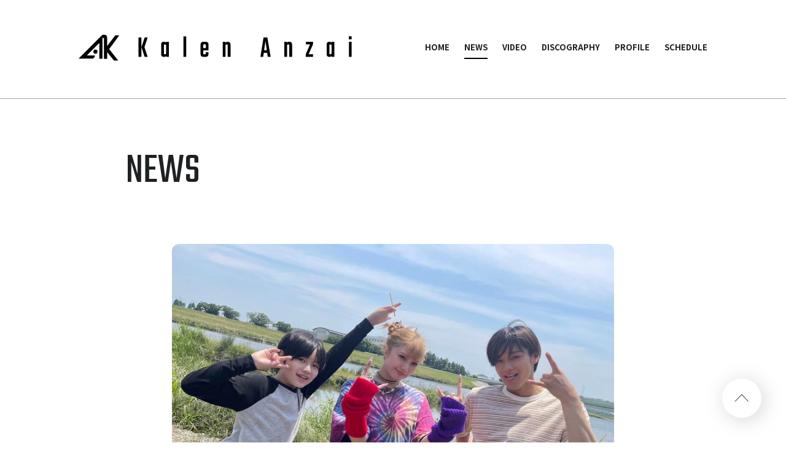

--- FILE ---
content_type: text/html; charset=UTF-8
request_url: https://kalenanzai.com/news/detail.php?id=1104507
body_size: 18415
content:
<!DOCTYPE html>
<html lang="ja">
<head prefix="og: http://ogp.me/ns# fb: http://ogp.me/ns/fb# website: http://ogp.me/ns/website#">
<meta charset="utf-8">
<link rel="icon" href="/favicon.ico">
<link rel="apple-touch-icon" size="180x180" href="http://kalenanzai.com/assets/img/apple-touch-icon.png">
<title>安斉かれんが主演を務める短編映画「イマジナリーフレンド」メイキング映画公開！ - NEWS |  | 安斉かれん OFFICIAL SITE</title>

<meta name="viewport" content="width=device-width, initial-scale=1">
<meta name="description" content="安斉かれん OFFICIAL SITE。リリース情報、ニュース情報、プロフィール">
<meta name="keywords" content="">
<meta name="thumbnail" content="http://kalenanzai.com/assets/img/ogp.png" />
<meta property="og:title" content="安斉かれんが主演を務める短編映画「イマジナリーフレンド」メイキング映画公開！ - NEWS |  | 安斉かれん OFFICIAL SITE">
<meta property="og:type" content="website">
<meta property="og:image" content="http://kalenanzai.com/assets/img/ogp.png" />
<meta property="og:description" content="安斉かれん OFFICIAL SITE。リリース情報、ニュース情報、プロフィール">
<meta property="og:url" content="http://kalenanzai.com/news/detail.php?id=1104507" />
<meta property="og:site_name" content="安斉かれんが主演を務める短編映画「イマジナリーフレンド」メイキング映画公開！ - NEWS |  | 安斉かれん OFFICIAL SITE" />
<meta name="twitter:card" content="summary_large_image">
<meta name="twitter:title" content="安斉かれんが主演を務める短編映画「イマジナリーフレンド」メイキング映画公開！ - NEWS |  | 安斉かれん OFFICIAL SITE">
<meta name="twitter:description" content="安斉かれん OFFICIAL SITE。リリース情報、ニュース情報、プロフィール">
<meta name="twitter:image" content="http://kalenanzai.com/assets/img/ogp.png">
<meta name="twitter:site" content="">
<meta http-equiv="x-ua-compatible" content="ie=edge">
<meta name="format-detection" content="telephone=no">
<!-- Google Tag Manager -->
<script>(function(w,d,s,l,i){w[l]=w[l]||[];w[l].push({'gtm.start':
new Date().getTime(),event:'gtm.js'});var f=d.getElementsByTagName(s)[0],
j=d.createElement(s),dl=l!='dataLayer'?'&l='+l:'';j.async=true;j.src=
'https://www.googletagmanager.com/gtm.js?id='+i+dl;f.parentNode.insertBefore(j,f);
})(window,document,'script','dataLayer','GTM-N4VST33');</script>
<!-- End Google Tag Manager --><link rel="canonical" href="">
<link rel="preconnect" href="https://fonts.gstatic.com">
<link href="https://fonts.googleapis.com/css2?family=Noto+Sans+JP:wght@300;400;500;700&family=Teko:wght@400;700&family=Lato:wght@300;400;700&display=swap" rel="stylesheet">
<link rel="stylesheet" href="/assets/css/style.min.css?1646617778" type="text/css">
<script type="text/javascript">
var jsSiterootpass = '/';
var jsNewsWeekType = 'en';
</script>
<script src="/assets/js/jquery-3.4.1.min.js" defer></script>
<script src="/assets/js/libs/slick.min.js" defer></script>
<script src="/assets/js/libs/rellax.min.js" defer></script>
<script src="/assets/js/libs/fitie.min.js" defer></script>
<script src="/assets/js/libs/lazysizes.min.js" defer></script>
<script src="/assets/js/libs/jquery.rwdImageMaps.min.js" defer></script>
<!-- BEGIN avex common footer -->
<script src="https://avex.jp/avexcopy/copy.js" defer></script>
<!-- END avex common footer -->
</head>
<body>
<!-- Google Tag Manager (noscript) -->
<noscript><iframe src="https://www.googletagmanager.com/ns.html?id=GTM-N4VST33"
height="0" width="0" style="display:none;visibility:hidden"></iframe></noscript>
<!-- End Google Tag Manager (noscript) --><ul class="loading">
<li class="loader__icon"><span class="loader__icon--quart"></span></li>
</ul><!-- /.loading -->
<div class="wrap" ontouchstart="">
<header class="headerWrap js-headerWrap"><div class="siteTtl js-siteTtl"><a href="/" class="siteTtl__link"><img src="/assets/img/common/logo_sitetitle.svg" width="" height="" alt="" class="siteTtl__img"></a></div><nav class="acdIcon js-acdBtn"><a class="acdIcon__link"><i class="acdIcon__linkDrawer"></i><span class="acdIcon__linkText js-acdBtnText">MENU</span></a></nav><!-- /.acdIcon -->
<div class="headerNavBg js-acdBg"></div>
<div class="headerNavWrap js-acdConts">
<nav class="headerNav js-headerNav">
<ul class="headerMenu js-headerMenu">
<li class="headerMenu__list"><a href="/" class="headerMenu__link">HOME</a></li>
<li class="headerMenu__list"><a href="/news/" class="headerMenu__link is-current">NEWS</a></li>
<li class="headerMenu__list"><a href="/video/" class="headerMenu__link">VIDEO</a></li>
<li class="headerMenu__list"><a href="/discography/" class="headerMenu__link">DISCOGRAPHY</a></li>
<li class="headerMenu__list"><a href="/profile/" class="headerMenu__link">PROFILE</a></li>
<li class="headerMenu__list"><a href="/schedule/" class="headerMenu__link">SCHEDULE</a></li>
</ul><!-- /.headerMenu --><div class="headerIcons headerIcons--lng4">
<ul class="snsLists">
<li class="snsList linkPull"><img src="/assets/img/common/icon_sns_youtube.svg" width="" height="" alt="YouTube" class="snsList--img"><div class="linkPull__wrap  linkPull__wide"><ul class="linkPull__ul">
    <li class="linkPull__li"><a class="linkPull__a" href="https://www.youtube.com/channel/UCOFXUN-4bc36S1hEhdl3MIg" target="_blank" rel="noopener">安斉かれん音楽</a></li>
    <li class="linkPull__li"><a class="linkPull__a" href="https://www.youtube.com/channel/UCvC_KaHQNkC6FSIg1irScpA" target="_blank" rel="noopener">かれんの日常</a></li></ul></div></li>
<li class="snsList linkPull"><img src="/assets/img/common/icon_sns_instagram.svg" width="" height="" alt="Instagram" class="snsList--img"><div class="linkPull__wrap "><ul class="linkPull__ul">
    <li class="linkPull__li"><a class="linkPull__a" href="https://www.instagram.com/kalenanzai/" target="_blank" rel="noopener">安斉かれん</a></li>
    <li class="linkPull__li"><a class="linkPull__a" href="https://www.instagram.com/k19990815/" target="_blank" rel="noopener">かれんの日常</a></li></ul></div></li>
<li class="snsList"><a href="https://www.tiktok.com/@kalen_anzai?_d=secCgYIASAHKAESPgo8l1BVUkeR%2BMM5oU%2BF0porAuoQDu9F6xd5VRNuZJU0JFeRNMnAMmIMOUAfOXrSb3L7%2FYnd7aa%2BYP0SiO%2F2GgA%3D&checksum=a6c70226451aa685454a155bbb6c50746da83da2987b1c0167d9dede414ea4fb&language=ja&sec_uid=MS4wLjABAAAAqFKK4Ku-XC_1QgG74LxTqQpMfulvJza6y50abuBz-_1hoyHaaHAufJShdrylC15k&sec_user_id=MS4wLjABAAAATe3iCxcC3l4tKY-Y8UVwfmwxZ9ye1bZFvc62lr7fijrytZncGyg5KUhVchRKavIh&share_app_id=1180&share_author_id=6680498825139291137&share_link_id=69B4E294-6431-48BE-8444-42A173E56EC7&tt_from=copy&u_code=d5777m0ja6gi5f&user_id=6669019815007305730&utm_campaign=client_share&utm_medium=ios&utm_source=copy&source=h5_t&_r=1" target="_blank" class="snsList--link"><img src="/assets/img/common/icon_sns_tiktok.svg" width="" height="" alt="TikTok" class="snsList--img"></a></li>
<li class="snsList linkPull"><img src="/assets/img/common/icon_sns_twitter.svg" width="" height="" alt="Twitter" class="snsList--img"><div class="linkPull__wrap  linkPull__spwide"><ul class="linkPull__ul">
    <li class="linkPull__li"><a class="linkPull__a" href="https://twitter.com/kalen_anzai" target="_blank" rel="noopener">安斉かれん</a></li>
    <li class="linkPull__li"><a class="linkPull__a" href="https://twitter.com/kalen_staff" target="_blank" rel="noopener">安斉かれんSTAFF</a></li></ul></div></li>
<li class="snsList"><a href="https://music.line.me/artist/mi00000000109a492a" target="_blank" class="snsList--link"><img src="/assets/img/common/icon_music_linemusic.svg" width="" height="" alt="LINE MUSIC" class="snsList--img"></a></li>
<li class="snsList"><a href="https://open.spotify.com/artist/69hIxBVhw5zdCXv01W3Mbd?si=Hdn6H1UsTgiB9kDwpuXZRA" target="_blank" class="snsList--link"><img src="/assets/img/common/icon_music_spotify.svg" width="" height="" alt="spotify" class="snsList--img"></a></li>
<li class="snsList"><a href="https://music.apple.com/jp/artist/1459230337?app=music&at=1l3v225&lId=22044262&cId=none&sr=5&src=Linkfire&itscg=30440&itsct=catchall_p5&ct=LFV_4ae8ad1588fea57db5ecad7e9b81f700&ls=1" target="_blank" class="snsList--link"><img src="/assets/img/common/icon_music_applemusic.svg" width="" height="" alt="Apple Music" class="snsList--img"></a></li>
<li class="snsList"><a href="https://s.awa.fm/artist/9afb01d485632e099e06/" target="_blank" class="snsList--link"><img src="/assets/img/common/icon_music_awa.svg" width="" height="" alt="AWA" class="snsList--img"></a></li>
</ul><!-- /.snsLists -->
</div><!-- /.headerIcons -->
</nav><!-- /.headerNavWrap -->
</div><!-- /.headerNavWrap -->
</header><!-- /.headerWrap --><article class="contents contents--page">
<section class="pageConts pageConts--news">
<div class="pageTitle__wrap">
<div class="pageTitle__fade js-toggleTitle">
<div class="pageTitle">NEWS</div>
</div><!-- /.pageTitle__fade -->
</div><!-- /.pageTitle__wrap -->
<div class="post__detailThumb"><img src="https://img.imageimg.net/artist/kalenanzai/img/news_thumbnail_image_1104507.jpg" class="post__detailThumbImg" width="" height=""></div>
<ul class="postDetail__data">
<li class="postDetail__date">2022.11.30 [Wed]</li>
<li class="postDetail__snsWrap">
<div class="postDetail__sns"><a href="https://twitter.com/share?ref_src=twsrc%5Etfw" class="twitter-share-button" data-show-count="false">Tweet</a><script async src="https://platform.twitter.com/widgets.js" charset="utf-8"></script></div>
<div class="postDetail__sns"><div class="line-it-button" data-lang="ja" data-type="share-a" data-ver="3" data-url="http://kalenanzai.com/news/detail.php?id=1104507" data-color="default" data-size="small" data-count="false" style="display: none;"></div>
<script src="https://d.line-scdn.net/r/web/social-plugin/js/thirdparty/loader.min.js" async="async" defer="defer"></script></div>
</li><!-- /.postDetail__snsWrap -->
</ul><!-- /.postDetail__data -->
<h1 class="postTitle">安斉かれんが主演を務める短編映画「イマジナリーフレンド」メイキング映画公開！</h1>
<div class="post__detailPost">
安斉かれん・志水透哉・松本怜生が出演する短編映画「イマジナリーフレンド」のメイキング映像が公開！<br />
本編は、11/23より各動画配信サービスにて公開中です♪<br />
<br />
映画は、「目に見えないものを信じること」をテーマに、安斉演じる『カレン』が、誰の目にも見えない猫を探す少年『ナナシ』と、目に見えるモノしか描けない画家『ヒカリ』との交流を通して、徐々に自信を取り戻し、主題歌である「未来の音」という楽曲を完成させていくというストーリー。<br />
<br />
短編映画「イマジナリーフレンド」メイキング映像<br />
<a href="https://youtu.be/77XBzcZeFTw">https://youtu.be/77XBzcZeFTw</a><br />
<br />
短編映画「イマジナリーフレンド」予告編<br />
<a href="https://youtu.be/hY4xsZb2VkU">https://youtu.be/hY4xsZb2VkU</a><br />
<br />
短編映画『イマジナリーフレンド』<br />
■監督･脚本：坂部敬史<br />
■ｷｬｽﾄ：安斉かれん､松本怜生､志水 透哉<br />
■主題歌：｢未来の音｣安斉かれん<br />
<br />
【見放題ｻｰﾋﾞｽ】<br />
配信開始：2022年11月23日<br />
短編映画｢ｲﾏｼﾞﾅﾘｰﾌﾚﾝﾄﾞ｣の配信と合わせて､安斉かれんミュージックビデオ特集としてMV全15曲配信開始！<br />
dTV <a href="https://bit.ly/3UHOmKb">https://bit.ly/3UHOmKb</a></div><!-- /.news__detailPost-->
<div class="pageBack__Wrap"><a href="javascript:history.back();" class="arrowBtn__link arrowBtn__link--left"><i class="arrowBtn__icon"></i><span class="arrowBtn__text">back</span></a></div>
<nav class="otherPosts">
<h2 class="otherPosts__title">最新<span class="otherPosts__title--notes">NEWS</span></h2>
<ul class="infoLists infoLists--newest">
<li class="infoList">
<a href="/news/detail.php?id=1129829" class="infoList__link">
<ul class="infoList__icons">
<li class="infoList__icon"><time class="infoList__time">2025.11.26<span class="infoList__time--week">[Wed]</span></time></li>
</ul><!-- /.infoList__icons -->
<p class="infoList__text">12月20日（土）『 SQU4D P4RTY -VOLUME.3 』開催決定！</p>
</a><!-- /.infoList__link -->
</li><!-- /.infoList -->
<li class="infoList">
<a href="/news/detail.php?id=1129720" class="infoList__link">
<ul class="infoList__icons">
<li class="infoList__icon"><time class="infoList__time">2025.09.29<span class="infoList__time--week">[Mon]</span></time></li>
</ul><!-- /.infoList__icons -->
<p class="infoList__text">12月13日（土）「京都I博 vol.11」に出演決定！</p>
</a><!-- /.infoList__link -->
</li><!-- /.infoList -->
<li class="infoList">
<a href="/news/detail.php?id=1129716" class="infoList__link">
<ul class="infoList__icons">
<li class="infoList__icon"><time class="infoList__time">2025.11.10<span class="infoList__time--week">[Mon]</span></time></li>
</ul><!-- /.infoList__icons -->
<p class="infoList__text">12/31（水)『この瞬間、世界に踊らされない。- Issue 10 ～年忘れライヴ～』出演決定！！</p>
</a><!-- /.infoList__link -->
</li><!-- /.infoList -->
</ul><!-- /.infoLists -->
</nav><!-- /.otherPostss -->

</section><!-- /.pageConts -->
</article><!-- /.contents -->

<div class="toTop js-toTop"><img src="/assets/img/common/btn_totop.svg" class="toTop__btn" width="64" height="64" alt="to top"></div>
<footer class="footer__wrap js-footerWrap">
<div class="footerLogo"><a href="/" class="footerLogo--link"><img src="/assets/img/common/logo_footer.svg" width="" height="" alt="安斉かれん OFFICIAL SITE" class="footerLogo--img"></a></div>
<nav class="footerLinks">
<ul class="footerNav">
<li class="footerNav__list"><a href="/" class="footerNav__link">HOME</a></li>
<li class="footerNav__list"><a href="/news/" class="footerNav__link">NEWS</a></li>
<li class="footerNav__list"><a href="/video/" class="footerNav__link">VIDEO</a></li>
<li class="footerNav__list"><a href="/discography/" class="footerNav__link">DISCOGRAPHY</a></li>
<li class="footerNav__list"><a href="/profile/" class="footerNav__link">PROFILE</a></li>
<li class="footerNav__list"><a href="/schedule/" class="footerNav__link">SCHEDULE</a></li>
</ul><!-- /.footerNav -->
<ul class="snsLists">
<li class="snsList linkPull"><img src="/assets/img/common/icon_sns_youtube-white.svg" width="" height="" alt="YouTube" class="snsList--img"><div class="linkPull__wrap -white linkPull__wide"><ul class="linkPull__ul">
    <li class="linkPull__li"><a class="linkPull__a" href="https://www.youtube.com/channel/UCOFXUN-4bc36S1hEhdl3MIg" target="_blank" rel="noopener">安斉かれん音楽</a></li>
    <li class="linkPull__li"><a class="linkPull__a" href="https://www.youtube.com/channel/UCvC_KaHQNkC6FSIg1irScpA" target="_blank" rel="noopener">かれんの日常</a></li></ul></div></li>
<li class="snsList linkPull"><img src="/assets/img/common/icon_sns_instagram-white.svg" width="" height="" alt="Instagram" class="snsList--img"><div class="linkPull__wrap -white"><ul class="linkPull__ul">
    <li class="linkPull__li"><a class="linkPull__a" href="https://www.instagram.com/kalenanzai/" target="_blank" rel="noopener">安斉かれん</a></li>
    <li class="linkPull__li"><a class="linkPull__a" href="https://www.instagram.com/k19990815/" target="_blank" rel="noopener">かれんの日常</a></li></ul></div></li>
<li class="snsList"><a href="https://www.tiktok.com/@kalen_anzai?_d=secCgYIASAHKAESPgo8l1BVUkeR%2BMM5oU%2BF0porAuoQDu9F6xd5VRNuZJU0JFeRNMnAMmIMOUAfOXrSb3L7%2FYnd7aa%2BYP0SiO%2F2GgA%3D&checksum=a6c70226451aa685454a155bbb6c50746da83da2987b1c0167d9dede414ea4fb&language=ja&sec_uid=MS4wLjABAAAAqFKK4Ku-XC_1QgG74LxTqQpMfulvJza6y50abuBz-_1hoyHaaHAufJShdrylC15k&sec_user_id=MS4wLjABAAAATe3iCxcC3l4tKY-Y8UVwfmwxZ9ye1bZFvc62lr7fijrytZncGyg5KUhVchRKavIh&share_app_id=1180&share_author_id=6680498825139291137&share_link_id=69B4E294-6431-48BE-8444-42A173E56EC7&tt_from=copy&u_code=d5777m0ja6gi5f&user_id=6669019815007305730&utm_campaign=client_share&utm_medium=ios&utm_source=copy&source=h5_t&_r=1" target="_blank" class="snsList--link"><img src="/assets/img/common/icon_sns_tiktok-white.svg" width="" height="" alt="TikTok" class="snsList--img"></a></li>
<li class="snsList linkPull"><img src="/assets/img/common/icon_sns_twitter-white.svg" width="" height="" alt="Twitter" class="snsList--img"><div class="linkPull__wrap -white linkPull__spwide"><ul class="linkPull__ul">
    <li class="linkPull__li"><a class="linkPull__a" href="https://twitter.com/kalen_anzai" target="_blank" rel="noopener">安斉かれん</a></li>
    <li class="linkPull__li"><a class="linkPull__a" href="https://twitter.com/kalen_staff" target="_blank" rel="noopener">安斉かれんSTAFF</a></li></ul></div></li>
<li class="snsList"><a href="https://music.line.me/artist/mi00000000109a492a" target="_blank" class="snsList--link"><img src="/assets/img/common/icon_music_linemusic-white.svg" width="" height="" alt="LINE MUSIC" class="snsList--img"></a></li>
<li class="snsList"><a href="https://open.spotify.com/artist/69hIxBVhw5zdCXv01W3Mbd?si=Hdn6H1UsTgiB9kDwpuXZRA" target="_blank" class="snsList--link"><img src="/assets/img/common/icon_music_spotify-white.svg" width="" height="" alt="spotify" class="snsList--img"></a></li>
<li class="snsList"><a href="https://music.apple.com/jp/artist/1459230337?app=music&at=1l3v225&lId=22044262&cId=none&sr=5&src=Linkfire&itscg=30440&itsct=catchall_p5&ct=LFV_4ae8ad1588fea57db5ecad7e9b81f700&ls=1" target="_blank" class="snsList--link"><img src="/assets/img/common/icon_music_applemusic-white.svg" width="" height="" alt="Apple Music" class="snsList--img"></a></li>
<li class="snsList"><a href="https://s.awa.fm/artist/9afb01d485632e099e06/" target="_blank" class="snsList--link"><img src="/assets/img/common/icon_music_awa-white.svg" width="" height="" alt="AWA" class="snsList--img"></a></li>
</ul><!-- /.snsLists -->
</nav><!-- /.footerLinks -->
<!-- BEGIN avex共通フッター -->
<div id="acommoncopy" data-color="avexblue" data-wovn="0" data-general="0"></div>
<!-- END avex共通フッター -->
</footer><!-- /.footer__wrap -->
</div><!-- /.wrap -->
<script src="/assets/js/script.min.js?1646617798" defer></script></body>
</html>


--- FILE ---
content_type: text/javascript
request_url: https://kalenanzai.com/assets/js/script.min.js?1646617798
body_size: 12259
content:
$(function(){"use strict";$.when(setTimeout(function(){$(".loader__icon").animate({opacity:0},{duration:200,easing:"linear",complete:function(){$(".loading").fadeOut(300)}})},1e3)).done(function(){$(".js-imgShow").length&&setTimeout(function(){$(".js-imgShow").addClass("is--show")},1e3),$(".js-toggleTitle").length&&setTimeout(function(){$(".js-toggleTitle").addClass("is--show")},1e3)}),$(function(){$("li.linkPull").on("click",function(){$(".linkPull__wrap").removeClass("open"),$(this).children(".linkPull__wrap").addClass("open")})}),$(function(){$(document).on("click",function(s){$(s.target).closest("li.linkPull").length||$(".linkPull__wrap").removeClass("open")})});var e,i=!1;function a(s,t,a){i=!1,s.removeClass("is--show"),t.removeClass("is--active"),a.removeClass("is--show"),$(".js-acdBtnText").text("menu"),$("body").css({overflow:""}),e=setTimeout(function(){t.removeClass("is--show")},1e3)}$(".js-acdBtn").on("click",function(){var s=$(".js-acdConts"),t=$(".js-acdBg");return i?a($(this),s,t):(clearTimeout(e),s.addClass("is--show"),setTimeout(function(){s.addClass("is--active")},100),$([this,t[0]]).addClass("is--show"),$(".js-acdBtnText").text("close"),$("body").css({overflow:"hidden"}),i=!0),!1}),$(".js-acdBg").on("click",function(){a($(".js-acdBtn"),$(".js-acdConts"),$(this))}),$(".js-toTop").on("click",function(){$("body,html").stop().animate({scrollTop:0},300)}),window.onscroll=function(){var s=$(window).scrollTop(),t=$(window).innerHeight();$(".js-imgShow").length&&$(".js-imgShow").each(function(){$(this).offset().top-t<s&&$(this).addClass("is--show")}),$(".js-toggleSecTitle").length&&$(".js-toggleSecTitle").each(function(){$(this).offset().top-t<s&&$(this).addClass("is--show")});var a=$(".js-toTop"),e=767<=window.innerWidth?40:15,i=767<=window.innerWidth?128:79,o=$(".js-footerWrap").offset().top-window.innerHeight,n=s-o,d=$("#acmncopy").offset().top-window.innerHeight,l=s-d;d<=s?a.css("bottom",e+l+"px"):a.css("bottom",""),o+i-e<=s?$(".js-shopBtn").css("bottom",e+n+"px"):$(".js-shopBtn").css("bottom","")},s($(".js-postCatLists"),$(".js-postCatList"),$(".js-postCatCurrent"),25),window.addEventListener("resize",function(){s($(".js-postCatLists"),$(".js-postCatList"),$(".js-postCatCurrent"),25)}),$("img[usemap]").rwdImageMaps(),$('a[href^="#"]').click(function(){var s,t=$(this).attr("href");return s="#"==t||""==t?"html":t,t=$(s),s=t.hasClass("js-sclSpace")?20:0,s=t.length?t.offset().top-s:0,$("body,html").stop().animate({scrollTop:s},500),!1}),$(document).on("click",".js-slideModal",function(s){s.preventDefault(),$(".js-topslide").slick("slickPause"),$(".js-tieupslide").slick("slickPause"),$(".js-modalBg, .js-modalClose").fadeIn();s=$(this).data("id"),s=$("#"+s);return s.length&&s.clone(!0).appendTo(".modal__conts"),$(this).hasClass("js-modalWidthfree")&&$(".modal__conts").addClass("is-width"),$(".modal__conts").fadeIn(),$("body").css({overflow:"hidden"}),!1}),$(".js-modalBg, .js-modalClose").on("click",function(s){$(".js-modalBg, .js-modalClose, .modal__conts").fadeOut(),$(".modal__conts").html(""),$("body").css({overflow:""}),$(".js-topslide").slick("slickPlay"),$(".js-tieupslide").slick("slickPlay")}),$(".js-topslide").on("init",function(s,t){1<t.slideCount&&($(this).append('<div class="slick-counter"><span class="current"></span>/<span class="total"></span></div>'),$(this).find(".current").text(t.currentSlide+1),$(this).find(".total").text(t.slideCount))}).slick({autoplay:!0,autoplaySpeed:3500,speed:800,dots:!1,arrows:!0,lazyLoad:"ondemand"}).on("beforeChange",function(s,e,i,o){$(this).find(".current").text(o+1),$(this).find(".slick-slide").each(function(s,t){var a=$(t),t=a.attr("data-slick-index");o==e.slideCount-1&&0==i?"-1"==t?a.addClass("is-active-next"):a.removeClass("is-active-next"):0==o&&t==e.slideCount?a.addClass("is-active-next"):a.removeClass("is-active-next")})});var o=!0;$(".js-topVideoSlide").slick({autoplay:!1,autoplaySpeed:2500,speed:800,dots:!0,arrows:!0,centerMode:!0,centerPadding:"22%",lazyLoad:"ondemand",responsive:[{breakpoint:768,settings:{arrows:!1,centerPadding:"15.8%"}}]}).on("beforeChange",function(s,t,a,e){o=!1}).on("afterChange",function(s,t,a){o=!0}),$(".js-tieupslide").on("init",function(s,t){1<t.slideCount&&($(this).append('<div class="slick-counter"><span class="current"></span>/<span class="total"></span></div>'),$(this).find(".current").text(t.currentSlide+1),$(this).find(".total").text(t.slideCount))}).slick({autoplay:!0,autoplaySpeed:3500,speed:800,dots:!1,arrows:!0,centerMode:!0,centerPadding:"17.26%",lazyLoad:"ondemand",responsive:[{breakpoint:768,settings:{centerPadding:"15.8%"}}]}).on("beforeChange",function(s,e,i,o){$(this).find(".current").text(o+1),$(this).find(".slick-slide").each(function(s,t){var a=$(t),t=a.attr("data-slick-index");o==e.slideCount-1&&0==i?"-1"==t?a.addClass("is-active-next"):a.removeClass("is-active-next"):0==o&&t==e.slideCount?a.addClass("is-active-next"):a.removeClass("is-active-next")})});var n=!1;function s(s,o,n,d){var l=window.innerWidth;l<768&&s.each(function(){for(var s,t,a=$(this).find(o),e=0,i=0;i<a.length;i++)e+=a.eq(i).outerWidth()+d;$(this).css({width:e+"px"}),n.length&&(s=$(this).find(n).offset().left,t=$(this).find(n).outerWidth(),l<s+t&&$(this).parent().animate({scrollLeft:s+t},300))})}function d(s,t){$(".modalWrap, .modal__close").fadeIn();s=s.data("modal"),s=$("#"+s);s.find(".js-listsWrap").html(t),s.clone(!0).appendTo(".modal__conts"),$(".modal__conts").fadeIn(),$("body").css({overflow:"hidden"})}$(".js-ajaxShop").on("click",function(s){if(s.stopPropagation(),s.preventDefault(),n)return!1;n=!0;var t=$(this),s=$(this).data("data");$.ajax({type:"POST",dataType:"json",url:"../discography/ajax.php",data:{data:s,mode:"mode=16"}}).done(function(s){!0===s.link?window.open(s.url,"_blank"):d(t,s.data)}).fail(function(s){console.log(s)})}),$(".js-ajaxDigital").on("click",function(s){if(s.stopPropagation(),s.preventDefault(),n)return!1;n=!0;var t=$(this),s=$(this).data("data");$.ajax({type:"POST",dataType:"json",url:"../discography/ajax.php",data:{data:s,mode:"mode=17"}}).done(function(s){!0===s.link?window.open(s.url,"_blank"):d(t,s.data)}).fail(function(s){console.log(s)})}),$(".js-shop, .js-digital").on("click",function(s){s.stopPropagation(),s.preventDefault(),$(".modalWrap, .modal__close").fadeIn();var t,a,s=!1;1==$(this).parents(".discography__list").length?t=$(this).parents(".discography__list"):1==$(this).parents(".topRelease__list").length?t=$(this).parents(".topRelease__list"):(t=$(this).parents(".package__detailWrap"),s=!0),$(this).hasClass("js-shop")?s?(a=$(this).attr("data-modal-count"),t.find(".js-shopConts").eq(a).clone(!0).appendTo(".modal__conts")):t.find(".js-shopConts").clone(!0).appendTo(".modal__conts"):$(this).hasClass("js-digital")&&(s?(a=$(this).attr("data-modal-count"),t.find(".js-digitalConts").eq(a).clone(!0).appendTo(".modal__conts")):t.find(".js-digitalConts").clone(!0).appendTo(".modal__conts")),$(".modal__conts").fadeIn(),$("body").css({overflow:"hidden"})}),$(".modalWrap, .modal__close").on("click",function(s){$(".modalWrap, .modal__close, .modal__conts").fadeOut(),$(".modal__conts").html(""),$("body").css({overflow:""}),n=!1}),$(document).on("click",".modalDetail__more",function(s){$(this).fadeOut(),$(this).next(".modalDetail__moreshopLinks").slideToggle()}),$(".js-shopLinkFire, .js-digitalLinkFire").on("click",function(s){s.stopPropagation(),s.preventDefault();s=$(this).find("span").attr("data-url");window.open(s,"_blank")}),$(".js-shop, .js-digital, .js-shopLinkFire, .js-digitalLinkFire").on({mouseenter:function(){$(this).parents(".discography__wraplink").addClass("is--btnHover")},mouseleave:function(){$(this).parents(".discography__wraplink").removeClass("is--btnHover")}}),$(".js-notesmore").on("click",function(){var s=$(this).parent(".js-notesmoreWrap"),t=s.offset().top,a=s.find(".js-notesmoreTgt").outerHeight()+24;s.hasClass("is--show")?(s.css({"max-height":"96px"}),s.removeClass("is--show"),$(this).text("read more"),$(this).removeClass("is--show"),$(window).scrollTop()>t&&$("body, html").stop().animate({scrollTop:t},300)):(s.css({"max-height":a+"px"}),s.addClass("is--show"),$(this).text("close"),$(this).addClass("is--show"))}),$(".js-notesmoreWrap").length&&$(".js-notesmoreWrap").each(function(){var e=$(this);setTimeout(function(){var s,t,a;s=e,t=96,a=$(".js-notesmoreTgt"),s.find(a).outerHeight()<t?s.find(".js-notesmore").addClass("is--hide"):s.find(".js-notesmore").removeClass("is--hide")},3e3)}),$(".discWrap").each(function(s,t){var e,a=$(t),i=a.find(".package__thumbLists"),r=a.find(".js-packageThumb"),p=a.find(".js-packageImg"),o=a.find(".js-packageLink"),t=a.find(".js-packageMain");i.each(function(s,t){var a=$(t);(e=a.find(".package__thumbList").length)<4&&(t=e-1,a.css({width:472+148*t+32*(t-1)+"px"}))}),r.slick({autoplay:!1,speed:1e3,dots:!1,arrows:!0,slidesToShow:1,asNavFor:$([o[0],t[0]]),focusOnSelect:!0,variableWidth:!0,lazyLoad:"ondemand"}).find(".slick-current").addClass("is-current"),p.slick({autoplay:!1,speed:1e3,dots:!0,arrows:!1,infinite:!1,slidesToShow:1,asNavFor:t,lazyLoad:"ondemand"}),o.slick({autoplay:!1,speed:1e3,fade:!0,dots:!0,arrows:!1,slidesToShow:1,asNavFor:$([r[0],t[0]])}),t.slick({autoplay:!1,speed:1e3,fade:!0,dots:!1,arrows:!1,draggable:!1,swipe:!1,asNavFor:$([r[0],o[0],p[0]])}),r.on("beforeChange",function(s,t,a,e,i,o){$(this).find('.slick-slide[data-slick-index="'+o+'"]').addClass("is-active"),(2===i||1===i&&a<e)&&$(this).find(".is-current").addClass("is-out"),$(this).find(".is-current").removeClass("is-current")}),r.on("afterChange",function(){$(this).find(".is-out").removeClass("is-out"),$(this).find(".is-active").removeClass("is-active"),$(this).find(".slick-current").addClass("is-current")}),window.innerWidth<=767&&$(".package__thumbBtmLists, .package__tabLists").each(function(){for(var s=$(this).hasClass("package__thumbBtmLists")?$(this).find(".package__thumbBtmList"):$(this).find(".package__tabList"),t=0,a=.0853*window.innerWidth,e=window.innerWidth-s.eq(0).outerWidth(),i=0;i<s.length;i++)t+=s.eq(i).outerWidth()+a;$(this).css({width:t-a+e+"px"})}),a.find(".package__tabList, .package__thumbBtmList").on("click",function(){for(var s=$(this).hasClass("package__tabList")?$(this).parents(".package__tabWrap"):$(this).parents(".package__thumbBtmListsWrap"),t=$(this).hasClass("package__tabList")?$(".package__tabList"):$(".package__thumbBtmList"),a=$(this).hasClass("package__tabList")?$(this).parents(".discWrap").find(".package__thumbBtmListsWrap"):$(this).parents(".discWrap").find(".package__tabWrap"),e=$(this).hasClass("package__tabList")?$(".package__thumbBtmList"):$(".package__tabList"),i=$(this).attr("data-slick-index"),o=$(this).parents(".discWrap").find(".package__tabWrap").offset().top,n=s.find(t),d=0,l=.0853*window.innerWidth,c=0;c<i;c++)d+=n.eq(c).outerWidth()+l;s.find(t).removeClass("js-current"),$(this).addClass("js-current"),a.find(e).removeClass("js-current"),a.find(e).eq(i).addClass("js-current"),p.slick("slickGoTo",i,!1),r.slick("slickGoTo",i,!1),$(this).parents(".discWrap").find(".package__thumbBtmListsWrap").stop().animate({scrollLeft:d},300),$(this).parents(".discWrap").find(".package__tabWrap").stop().animate({scrollLeft:d},300),$(this).hasClass("package__thumbBtmList")&&$("body,html").stop().animate({scrollTop:o},500)}),p.on("beforeChange",function(s,t,a,e){for(var i=$(this).parents(".discWrap").find(".package__tabList"),o=0,n=.0853*window.innerWidth,d=0;d<e;d++)o+=i.eq(d).outerWidth()+n;i.removeClass("js-current"),i.eq(e).addClass("js-current"),$(this).parents(".discWrap").find(".package__thumbBtmList").removeClass("js-current"),$(this).parents(".discWrap").find(".package__thumbBtmList").eq(e).addClass("js-current"),$(this).parents(".discWrap").find(".package__thumbBtmListsWrap").stop().animate({scrollLeft:o},300),$(this).parents(".discWrap").find(".package__tabWrap").stop().animate({scrollLeft:o},300)}),r.on("beforeChange",function(s,t,a,e){$(this).find(".slick-slide").eq(a+1).css("opacity","0")}),r.on("afterChange",function(s,t,a){$(this).find(".slick-slide").css("opacity","")})}),$(".js-videoModal").on("click",function(s){return!!o&&(s.stopPropagation(),s.preventDefault(),$(".modalWrap, .modal__close").fadeIn(),$(this).parents(".js-videoParents").find(".js-videoConts").clone(!0).appendTo(".modal__conts"),$(".modal__conts").fadeIn(),void $("body").css({overflow:"hidden"}))})});

--- FILE ---
content_type: image/svg+xml
request_url: https://kalenanzai.com/assets/img/common/icon_music_linemusic-white.svg
body_size: 756
content:
<svg width="29" height="29" xmlns="http://www.w3.org/2000/svg"><path d="M21.75 0A7.25 7.25 0 0129 7.25v14.5A7.25 7.25 0 0121.75 29H7.25A7.25 7.25 0 010 21.75V7.25A7.25 7.25 0 017.25 0h14.5zm-.522 9.07l-9.743 1.769a.573.573 0 00-.471.563v5.793H9.636c-1.78 0-3.29 1.408-3.292 3.18a3.193 3.193 0 003.198 3.188c1.78-.002 3.194-1.508 3.194-3.28v-7.928l7.293-1.324v4.787H18.65c-1.78 0-3.292 1.408-3.293 3.18a3.193 3.193 0 003.2 3.187c1.78-.001 3.192-1.506 3.192-3.279V9.503a.442.442 0 00-.522-.433zm-10.214 9.84v1.468c0 .811-.661 1.47-1.475 1.47a1.473 1.473 0 01-1.474-1.47c0-.809.661-1.468 1.474-1.468h1.475zm9.015-1.377v1.468c0 .81-.662 1.47-1.475 1.47A1.474 1.474 0 0117.08 19c0-.81.662-1.468 1.475-1.468h1.475zM21.22 5.445l-9.867 1.824a.587.587 0 00-.478.58v.758a.45.45 0 00.53.448l9.868-1.822a.587.587 0 00.477-.58v-.76a.452.452 0 00-.53-.448z" fill="#fff" fill-rule="evenodd"/></svg>

--- FILE ---
content_type: image/svg+xml
request_url: https://kalenanzai.com/assets/img/common/icon_sns_youtube-white.svg
body_size: 420
content:
<svg xmlns="http://www.w3.org/2000/svg" width="38" height="25"><path fill="#FFF" d="M19.535 24.937L11.86 24.8c-2.486-.047-4.977.047-7.413-.442C.74 23.63.477 20.047.203 17.042A49.546 49.546 0 01.685 4.328C1.09 1.978 2.675.575 5.13.423c8.287-.554 16.628-.489 24.896-.23.873.024 1.753.153 2.614.3 4.25.72 4.353 4.778 4.629 8.196a44.838 44.838 0 01-.366 10.351c-.422 2.839-1.228 5.22-4.63 5.45-4.262.3-8.427.542-12.701.465 0-.018-.024-.018-.037-.018zm-4.57-7.366c3.144-1.709 6.228-3.389 9.353-5.086-3.15-1.709-6.227-3.39-9.353-5.087v10.173z"/></svg>

--- FILE ---
content_type: image/svg+xml
request_url: https://kalenanzai.com/assets/img/common/icon_music_linemusic.svg
body_size: 745
content:
<svg width="29" height="29" xmlns="http://www.w3.org/2000/svg"><path d="M21.75 0A7.25 7.25 0 0129 7.25v14.5A7.25 7.25 0 0121.75 29H7.25A7.25 7.25 0 010 21.75V7.25A7.25 7.25 0 017.25 0h14.5zm-.522 9.07l-9.743 1.769a.573.573 0 00-.471.563v5.793H9.636c-1.78 0-3.29 1.408-3.292 3.18a3.193 3.193 0 003.198 3.188c1.78-.002 3.194-1.508 3.194-3.28v-7.928l7.293-1.324v4.787H18.65c-1.78 0-3.292 1.408-3.293 3.18a3.193 3.193 0 003.2 3.187c1.78-.001 3.192-1.506 3.192-3.279V9.503a.442.442 0 00-.522-.433zm-10.214 9.84v1.468c0 .811-.661 1.47-1.475 1.47a1.473 1.473 0 01-1.474-1.47c0-.809.661-1.468 1.474-1.468h1.475zm9.015-1.377v1.468c0 .81-.662 1.47-1.475 1.47A1.474 1.474 0 0117.08 19c0-.81.662-1.468 1.475-1.468h1.475zM21.22 5.445l-9.867 1.824a.587.587 0 00-.478.58v.758a.45.45 0 00.53.448l9.868-1.822a.587.587 0 00.477-.58v-.76a.452.452 0 00-.53-.448z" fill-rule="evenodd"/></svg>

--- FILE ---
content_type: image/svg+xml
request_url: https://kalenanzai.com/assets/img/common/icon_sns_tiktok.svg
body_size: 288
content:
<svg width="30" height="30" xmlns="http://www.w3.org/2000/svg"><path d="M15 30c8.284 0 15-6.716 15-15 0-8.284-6.716-15-15-15C6.716 0 0 6.716 0 15c0 8.284 6.716 15 15 15zm8.576-16.912a5.352 5.352 0 01-4.97-2.395l-.001 8.24a6.09 6.09 0 11-6.09-6.09c.126 0 .25.011.376.02v3c-.125-.014-.248-.037-.377-.037a3.109 3.109 0 000 6.217c1.717 0 3.234-1.353 3.234-3.07l.03-13.996h2.871a5.348 5.348 0 004.93 4.775v3.336"/></svg>

--- FILE ---
content_type: image/svg+xml
request_url: https://avex.jp/avexcopy/img/text_plivacyPolicy.svg
body_size: 728
content:
<svg xmlns="http://www.w3.org/2000/svg" width="87" height="10" viewBox="0 0 87 10">
    <g fill="#FFF" opacity=".8">
        <path d="M2.266 7.821V4.829h1.122c1.386 0 2.497-.891 2.497-2.354S4.774.121 3.388.121H.836v7.7h1.43zm.858-4.114h-.858V1.254h.858c.803 0 1.287.473 1.287 1.221 0 .748-.484 1.232-1.287 1.232zm5.247 4.114V4.763h.913l1.969 3.058h1.617l-2.211-3.355c.858-.319 1.452-1.056 1.452-2.068C12.111.946 11 .121 9.548.121H6.941v7.7h1.43zm.913-4.158h-.913V1.254h.913c.781 0 1.331.44 1.331 1.177 0 .748-.55 1.232-1.331 1.232zm5.885 4.158v-7.7h-1.43v7.7h1.43zm5.401 0l2.53-7.7h-1.463l-2.002 6.49-2.002-6.49h-1.551l2.53 7.7h1.958zm4.103 0l.627-2.057h2.772l.627 2.057h1.562l-2.464-7.7h-2.09l-2.464 7.7h1.43zm3.08-3.135h-2.134l1.056-3.487h.022l1.056 3.487zm6.974 3.256c1.947 0 3.575-1.265 3.916-3.19h-1.485c-.286 1.155-1.287 1.914-2.431 1.914-1.397 0-2.552-1.122-2.552-2.695 0-1.573 1.155-2.706 2.552-2.706 1.133 0 2.145.759 2.442 1.936h1.474C38.302 1.265 36.674 0 34.727 0c-2.211 0-4.037 1.65-4.037 3.971 0 2.332 1.826 3.971 4.037 3.971zm8.272-.121V4.499L45.606.121h-1.54L42.35 3.168 40.623.121h-1.661l2.607 4.367v3.333h1.43zm7.227 0V4.829h1.122c1.386 0 2.497-.891 2.497-2.354S52.734.121 51.348.121h-2.552v7.7h1.43zm.858-4.114h-.858V1.254h.858c.803 0 1.287.473 1.287 1.221 0 .748-.484 1.232-1.287 1.232zm7.381 4.235c2.189 0 4.037-1.639 4.037-3.971C62.502 1.65 60.654 0 58.465 0s-4.037 1.65-4.037 3.971c0 2.332 1.848 3.971 4.037 3.971zm0-1.276c-1.408 0-2.552-1.122-2.552-2.695 0-1.573 1.144-2.706 2.552-2.706 1.408 0 2.552 1.133 2.552 2.706s-1.144 2.695-2.552 2.695zm9.559 1.155V6.666h-2.893V.121h-1.43v7.7h4.323zm2.387 0v-7.7h-1.43v7.7h1.43zm5.236.121c1.947 0 3.575-1.265 3.916-3.19h-1.485c-.286 1.155-1.287 1.914-2.431 1.914-1.397 0-2.552-1.122-2.552-2.695 0-1.573 1.155-2.706 2.552-2.706 1.133 0 2.145.759 2.442 1.936h1.474C79.222 1.265 77.594 0 75.647 0c-2.211 0-4.037 1.65-4.037 3.971 0 2.332 1.826 3.971 4.037 3.971zm8.272-.121V4.499L86.526.121h-1.54L83.27 3.168 81.543.121h-1.661l2.607 4.367v3.333h1.43zM0 8.646L0 9.196 86.491 9.196 86.491 8.646z" transform="translate(0 .179)"/>
    </g>
</svg>
